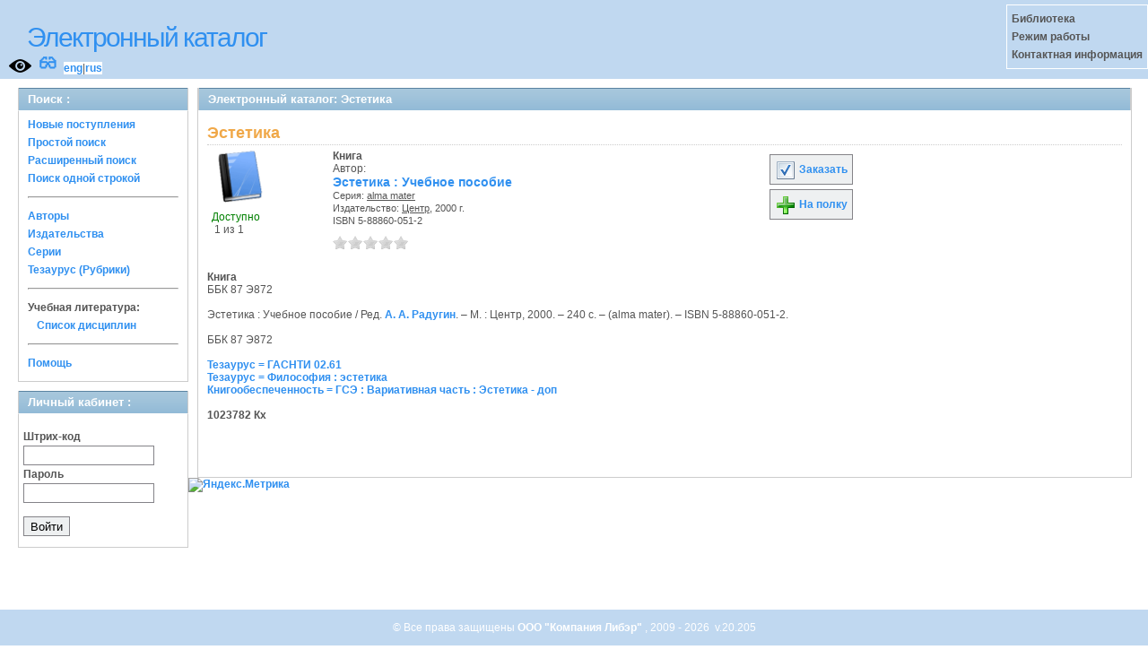

--- FILE ---
content_type: text/html; charset=UTF-8
request_url: https://opac.mpei.ru/OpacUnicode/app/webroot/index.php?url=/notices/index/IdNotice:55682/Source:default
body_size: 3977
content:
<!DOCTYPE html>
<html>
<head>
	<meta http-equiv="Content-Type" content="text/html; charset=utf-8" />	<title>
		Электронный каталог -Эстетика- Absopac	</title>
	<link href="/OpacUnicode/app/webroot/favicon.ico" type="image/x-icon" rel="icon" /><link href="/OpacUnicode/app/webroot/favicon.ico" type="image/x-icon" rel="shortcut icon" /><link rel="stylesheet" type="text/css" href="/OpacUnicode/app/webroot/css/cake.generic.my.css" /><link rel="stylesheet" type="text/css" href="/OpacUnicode/app/webroot/css/style.css" /><link rel="stylesheet" type="text/css" href="/OpacUnicode/app/webroot/css/tables.css" /><link rel="stylesheet" type="text/css" href="/OpacUnicode/app/webroot/css/print.css" /><link rel="stylesheet" type="text/css" href="/OpacUnicode/app/webroot/css/search_forms.css" /><script type="text/javascript" src="/OpacUnicode/app/webroot/js/jquery.min.js"></script>
	<script type="text/javascript" src="/OpacUnicode/app/webroot/js/jquery.form.min.js"></script>
	<script type="text/javascript" src="/OpacUnicode/app/webroot/js/rating/jquery.rating.js"></script>
	<script type="text/javascript" src="/OpacUnicode/app/webroot/js/jquery.simplemodal.min.js"></script>
	<script type="text/javascript" src="/OpacUnicode/app/webroot/js/strings.js"></script>
	<script type="text/javascript" src="/OpacUnicode/app/webroot/js/jquery.autocomplete.js"></script><script type="text/javascript" src="http://vkontakte.ru/js/api/share.js?5"></script><script type="text/javascript" src="/OpacUnicode/app/webroot/js/img.js"></script></head>
<body><div id="wrap">

	<div id="header">
		<div style="float: left;">
			<h1><a href="#">Электронный каталог</a></h1>
			<a href="/OpacUnicode/app/webroot/index.php?url=/stylelayout"><img src="/OpacUnicode/app/webroot/img/visible.png" style="width: 25px; margin: 2px 0 2px 10px; float: left;" title="Версия для слабовидящих" alt="" /></a><div style="float: left; font-size: 20px;margin: 2px 8px;"><a href="/OpacUnicode/app/webroot/index.php?url=/zoom" title="Масштаб 200% / нормальный">&#128083;</a></div>			<div class="languages" style="margin-top: 10px; float: left; background-color:#FFFFFF;">
				<a href="/OpacUnicode/app/webroot/index.php?url=/languages/switchLanguage/lang:eng">eng</a>|<a href="/OpacUnicode/app/webroot/index.php?url=/languages/switchLanguage/lang:rus">rus</a>		 	</div>
		</div>
		<div class="box"><strong>
Библиотека<br>
Режим работы<br>
Контактная информация<br>
</strong></div>
	</div>
	
	<div id="content">
	
		<div id="left">
			<h2>Поиск : </h2>
			<div class="box"><ul>

	<li><a href="/OpacUnicode/app/webroot/index.php?url=/books/new_arrivals/">Новые поступления</a></li>

			<li><a href="/OpacUnicode/app/webroot/index.php?url=/SearchForms/index/1">Простой поиск</a></li>
	

			<li><a href="/OpacUnicode/app/webroot/index.php?url=/SearchForms/index/2">Расширенный поиск</a></li>
	
			<li><a href="/OpacUnicode/app/webroot/index.php?url=/SearchForms/search">Поиск одной строкой</a></li>
	
	
	
	<li class="general-menu-separator"><hr/></li>
	<li><a href="/OpacUnicode/app/webroot/index.php?url=/auteurs">Авторы</a></li>
	<li><a href="/OpacUnicode/app/webroot/index.php?url=/editeurs">Издательства</a></li>
	<li><a href="/OpacUnicode/app/webroot/index.php?url=/collections">Серии</a></li>
	<li><a href="/OpacUnicode/app/webroot/index.php?url=/Matieres">Тезаурус (Рубрики)</a></li>
	

	

	

    <li class="general-menu-separator"><hr/></li>
    <li>
        <span class="ko-menu-label">Учебная литература:</span>
        <ul></ul>                <ul><li><a href="/OpacUnicode/app/webroot/index.php?url=/Matieres/disciplines">Список дисциплин</a></li></ul>
            </li>

	

	<li class="general-menu-separator"><hr/></li>
	
		
					
			<li><a href="/OpacUnicode/app/webroot/index.php?url=/help/index/">Помощь</a></li>
		</ul></div>
<h2>Личный кабинет : </h2>
			<div class="box"><div class="loginForm">
    <form action="/OpacUnicode/app/webroot/index.php?url=/users/login" target="_blank" style="text-align:left" id="UserLoginForm" method="post" accept-charset="utf-8"><div style="display:none;"><input type="hidden" name="_method" value="POST" /></div><label for="UserCodbarU">Штрих-код</label><input name="data[User][CodbarU]" type="text" maxlength="40" id="UserCodbarU" /><br/><label for="UserMotPasse">Пароль</label><input type="password" name="data[User][MotPasse]" id="UserMotPasse" /><div class="buttons"><div class="submit"><input type="submit" value="Войти" /></div></div></form></div></div>
			
			
		</div>
		
		<div id="right">
			<div class="contentleft">
				<h2>Электронный каталог: Эстетика</h2>
				<div class="contentleftbox"><link rel="stylesheet" type="text/css" href="/OpacUnicode/app/webroot/css/jquery.rating.css" /><link rel="stylesheet" type="text/css" href="/OpacUnicode/app/webroot/css/jquery.autocomplete.css" /><script type="text/javascript">
//<![CDATA[
isbdUrl = "\/OpacUnicode\/app\/webroot\/index.php?url=\/notices\/getIsbdAjax";
//]]>
</script><script type="text/javascript">
//<![CDATA[
exempUrl = "\/OpacUnicode\/app\/webroot\/index.php?url=\/notices\/getExemplaires";
//]]>
</script><script type="text/javascript">
//<![CDATA[
reservUrl = "\/OpacUnicode\/app\/webroot\/index.php?url=\/reservations\/add";
//]]>
</script><script type="text/javascript">
//<![CDATA[
liensUrl = "\/OpacUnicode\/app\/webroot\/index.php?url=\/notices\/getLiens";
//]]>
</script><script type="text/javascript">
//<![CDATA[
noticeUrl = "\/OpacUnicode\/app\/webroot\/index.php?url=\/notices\/index";
//]]>
</script><script type="text/javascript" src="http://vkontakte.ru/js/api/share.js?5"></script><h3>Эстетика</h3><div class="bookitem">
<div class="bookcover"><img src="/OpacUnicode/app/webroot/img/doctypes/1.gif" class="img_small" alt="" /><div><span class="noexmp"><span class="exmpavailable">Доступно</span><br><span class="exmpcount">&nbsp;1 из 1</span></span></div></div><div class="bookdetails">
<b>Книга</b><br/>Автор:<br/>
          <a class="big1" title="Эстетика" href="#">
          Эстетика : Учебное пособие</a><br/>

          <small>
          
          Серия: <a href="/OpacUnicode/app/webroot/index.php?url=/collections/view/id:567/source:default" title="alma mater" class="full-card-top-link">alma mater</a><br/>Издательство: <a href="/OpacUnicode/app/webroot/index.php?url=/editeurs/view/id:949/source:default" title="Центр" class="full-card-top-link">Центр</a>, 2000 г.<br/>ISBN 5-88860-051-2          </small>
          <div style="clear: right; display: block;">
            <div id="rating55682"><form action="/OpacUnicode/app/webroot/index.php?url=/ratings/add" id="form55682" update="rating55682" method="post" accept-charset="utf-8"><div style="display:none;"><input type="hidden" name="_method" value="POST" /></div><script type="text/javascript">
//<![CDATA[
jQuery('#form55682').submit( function() { jQuery('#form55682').ajaxSubmit({beforeSend:function(request) {request.setRequestHeader('X-Update', 'rating55682');}, success:function(data, textStatus) {jQuery('#rating55682').html(data);}, async:true, type:'post', url:'/OpacUnicode/app/webroot/index.php?url=/ratings/add'}); return false;});
//]]>
</script><input name="star[55682]"  disabled="disabled" type="radio" class="star" value="1" /><input name="star[55682]"  disabled="disabled" type="radio" class="star" value="2" /><input name="star[55682]"  disabled="disabled" type="radio" class="star" value="3" /><input name="star[55682]"  disabled="disabled" type="radio" class="star" value="4" /><input name="star[55682]"  disabled="disabled" type="radio" class="star" value="5" /></form></div>
          <br style="line-height: 1.5em;"/>
          
          
          <p style="margin-top:5px;">
                    </p>
          </div>
          </div><div class="bookbuttons"> 
<p class="button">
  <a title="Добавить издание в пул заказов" href="/OpacUnicode/app/webroot/index.php?url=/books/reserve/IdNotice:55682/Source:default">
    <img border="0" 
		 title="Добавть издание в пул заказов" 
		 alt="Заказать" 
		 src="http://opac.mpei.ru/OpacUnicode/app/webroot/img/book_reserv.png"/>
    Заказать  </a>
</p>

<p class="button">
  <a title="Поместить это издание на мою книжную полку" href="/OpacUnicode/app/webroot/index.php?url=/user_card/addbook/IdNotice:55682/Source:default">
    <img border="0" 
		 title="Поместить это издание на мою книжную полку" 
		 alt="На полку" 
		 src="http://opac.mpei.ru/OpacUnicode/app/webroot/img/book_add.png"/>
    На полку  </a>
</p>

<div id="vk_55682">
</div>
	<script type="text/javascript"><!--
		jQuery('.BookList').ready(function() {
		var button = VK.Share.button({"url":"http:\/\/opac.mpei.ru\/OpacUnicode\/app\/webroot\/index.php?url=\/notices\/index\/IdNotice:55682\/Source:default","title":"\u042d\u0441\u0442\u0435\u0442\u0438\u043a\u0430: \u0423\u0447\u0435\u0431\u043d\u043e\u0435 \u043f\u043e\u0441\u043e\u0431\u0438\u0435","description":null},{type: "round", text: "Сохранить"});
		jQuery('#vk_55682').html(button);
	});
	//--></script>
</div><br/>
<div>
<div id ='ISBD'>
	<b> Книга</b><br/>ББК 87 Э872<br/>  <br/>     Эстетика : Учебное пособие / Ред. <a href="index.php?url=/auteurs/view/7871/source:default">А. А. Радугин</a>. – М. : Центр, 2000. – 240 с. – (alma mater). – ISBN 5-88860-051-2.<br/><br/>ББК 87 Э872<br/><br/><a target='_blank' href='index.php?url=/matieres/view/1430/source:default'>Тезаурус = ГАСНТИ 02.61</a><br/><a target='_blank' href='index.php?url=/matieres/view/467/source:default'>Тезаурус = Философия : эстетика</a><br/><a target='_blank' href='index.php?url=/matieres/view/33955/source:default'>Книгообеспеченность = ГСЭ : Вариативная часть : Эстетика - доп</a><br/><b><br/> 1023782    Кх <br/> </b><br/><br/></div></div></div>
<script type="text/javascript">
//<![CDATA[

	jQuery('.star').rating({ 
  		callback: function(value, link){ 
  			if(value == '') return;
  			if (confirm('Поставить оценку '+value+'?')) {
    			jQuery(this.form).find('input.star').rating('readOnly', true); 
    			jQuery(this.form).submit();
  			}else{
  				jQuery(this.form).find('input.star').rating('select', '');
  			}
 		 } 
	});
//]]>
</script><br/></div>
			</div>
		</div>
                                <!-- Yandex.Metrika informer -->
<a href="https://metrika.yandex.ru/stat/?id=24818810&amp;from=informer"
target="_blank" rel="nofollow"><img src="https://informer.yandex.ru/informer/24818810/3_1_FFFFFFFF_EFEFEFFF_0_pageviews"
style="width:88px; height:31px; border:0;" alt="Яндекс.Метрика" title="Яндекс.Метрика: данные за сегодня (просмотры, визиты и уникальные посетители)" class="ym-advanced-informer" data-cid="24818810" data-lang="ru" /></a>
<!-- /Yandex.Metrika informer -->

<!-- Yandex.Metrika counter -->
<script type="text/javascript" >
   (function(m,e,t,r,i,k,a){m[i]=m[i]||function(){(m[i].a=m[i].a||[]).push(arguments)};
   m[i].l=1*new Date();k=e.createElement(t),a=e.getElementsByTagName(t)[0],k.async=1,k.src=r,a.parentNode.insertBefore(k,a)})
   (window, document, "script", "https://mc.yandex.ru/metrika/tag.js", "ym");

   ym(24818810, "init", {
        clickmap:true,
        trackLinks:true,
        accurateTrackBounce:true
   });
</script>
<noscript><div><img src="https://mc.yandex.ru/watch/24818810" style="position:absolute; left:-9999px;" alt="" /></div></noscript>
<!-- /Yandex.Metrika counter -->	</div>
	
</div>
<div style="clear: both;"></div>
<div id="footer">
	&copy; Все права защищены 	<a href="http://www.libermedia.ru" target="_blank">
		ООО "Компания Либэр"	</a>, 2009 - 2026&nbsp; v.20.205</div>
<div>
</div>
</body>
</html>
